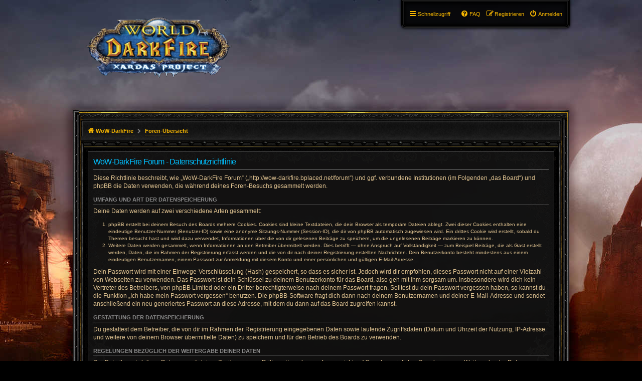

--- FILE ---
content_type: text/html; charset=UTF-8
request_url: http://wow-darkfire.bplaced.net/forum/ucp.php?mode=privacy&sid=0334efc58b38d53a63f6daa71b4e129c
body_size: 4971
content:
<!DOCTYPE html>
<html dir="ltr" lang="de">
<head>
<meta charset="utf-8" />
<meta http-equiv="X-UA-Compatible" content="IE=edge">
<meta name="viewport" content="width=device-width, initial-scale=1" />

<title>WoW-DarkFire Forum - Persönlicher Bereich - Datenschutzrichtlinie</title>

	<link rel="alternate" type="application/atom+xml" title="Feed - WoW-DarkFire Forum" href="/forum/app.php/feed?sid=fd2f5435c64c5be2626f0e8229805081">			<link rel="alternate" type="application/atom+xml" title="Feed - Neue Themen" href="/forum/app.php/feed/topics?sid=fd2f5435c64c5be2626f0e8229805081">				

<!--
	phpBB style name: PBWoW 3.2.1
	Based on style:   prosilver (this is the default phpBB3 style)
	Original author:  Tom Beddard ( http://www.subBlue.com/ )
	Modified by: PayBas ( http://www.pbwow.com/ )
	Maintained by: Sajaki ( http://www.avathar.be/ )
-->

<link href="./assets/css/font-awesome.min.css?assets_version=11" rel="stylesheet">
<link href="./styles/prosilver/theme/stylesheet.css?assets_version=1" rel="stylesheet">
<link href="./styles/prosilver/theme/en/stylesheet.css?assets_version=1" rel="stylesheet">

<link href="./styles/pbwow3/theme/stylesheet.css?assets_version=11" rel="stylesheet">
<link href="./styles/pbwow3/theme/en/stylesheet.css?assets_version=11" rel="stylesheet">




<!--[if lte IE 9]>
<link href="./styles/pbwow3/theme/tweaks.css?assets_version=11" rel="stylesheet">
<![endif]-->





</head>
<body id="phpbb" class="nojs notouch section-ucp ltr pbwow3 ">


<div id="wrap" class="wrap">
	<a id="top" class="top-anchor" accesskey="t"></a>
	<div id="page-header">
		<div class="headerbar" role="banner">
					<div class="inner">

			<div id="site-description" class="site-description">
				<a id="logo" class="logo" href="http://wow-darkfire.tk" title="WoW-DarkFire">
					<span class="site_logo"></span></a>
				<h1>WoW-DarkFire Forum</h1>
				<p>Nur für den Privatserver WoW-DarkFire</p>
				<p class="skiplink"><a href="#start_here">Zum Inhalt</a></p>
			</div>

									
			</div>
					</div>
				<div class="navblock" role="navigation">
	<div class="inner">
	<ul id="nav-main" class="nav-main linklist" role="menubar">
		<li id="quick-links" class="quick-links dropdown-container responsive-menu hidden" data-skip-responsive="true">
			<a href="#" class="dropdown-trigger">
				<i class="icon fa-bars fa-fw" aria-hidden="true"></i><span>Schnellzugriff</span>
			</a>
			<div class="dropdown">
				<div class="pointer"><div class="pointer-inner"></div></div>
				<ul class="dropdown-contents" role="menu">
					
					
											<li class="separator"></li>

																		<li>
							<a href="./memberlist.php?mode=team&amp;sid=fd2f5435c64c5be2626f0e8229805081" role="menuitem">
								<i class="icon fa-shield fa-fw" aria-hidden="true"></i><span>Das Team</span>
							</a>
						</li>
						

										<li class="separator"></li>

									</ul>
			</div>
		</li>

						<li class="rightside"  data-skip-responsive="true">
				<a href="./ucp.php?mode=login&amp;sid=fd2f5435c64c5be2626f0e8229805081" title="Anmelden" accesskey="x" role="menuitem">
					<i class="icon fa-power-off fa-fw" aria-hidden="true"></i><span>Anmelden</span>
				</a>
			</li>
						<li class="rightside" data-skip-responsive="true">
				<a href="./ucp.php?mode=register&amp;sid=fd2f5435c64c5be2626f0e8229805081" role="menuitem">
					<i class="icon fa-pencil-square-o  fa-fw" aria-hidden="true"></i><span>Registrieren</span>
				</a>
			</li>
								
						
		<li data-last-responsive="true" class="rightside"  >
			<a href="/forum/app.php/help/faq?sid=fd2f5435c64c5be2626f0e8229805081" title="Häufig gestellte Fragen" role="menuitem">
				<i class="icon fa-question-circle fa-fw" aria-hidden="true"></i><span>FAQ</span>
			</a>
		</li>

					</ul>

	</div>
</div>
		<div class="navbar" class="no-search">
	<ul id="nav-breadcrumbs" class="nav-breadcrumbs linklist navlinks" role="menubar">
						<li class="breadcrumbs">
						<span class="crumb"  itemtype="http://data-vocabulary.org/Breadcrumb" itemscope=""><a href="http://wow-darkfire.tk" itemprop="url" data-navbar-reference="home"><i class="icon fa-home fa-fw" aria-hidden="true"></i><span itemprop="title">WoW-DarkFire</span></a></span>
									<span class="crumb"  itemtype="http://data-vocabulary.org/Breadcrumb" itemscope=""><a href="./index.php?sid=fd2f5435c64c5be2626f0e8229805081" itemprop="url" accesskey="h" data-navbar-reference="index"><span itemprop="title">Foren-Übersicht</span></a></span>

											</li>
				
														
	</ul>
</div>	</div>

	
	<a id="start_here" class="anchor"></a>
	<div id="page-body" class="page-body" role="main">
		
		

	<div class="panel">
		<div class="inner">
		<div class="content">
			<h2 class="sitename-title">WoW-DarkFire Forum - Datenschutzrichtlinie</h2>
			<p>Diese Richtlinie beschreibt, wie „WoW-DarkFire Forum“ („http://wow-darkfire.bplaced.net/forum“) und ggf. verbundene Institutionen (im Folgenden „das Board“) und phpBB die Daten verwenden, die während deines Foren-Besuchs gesammelt werden.</p>
		<h3>Umfang und Art der Datenspeicherung</h3>
		<p>Deine Daten werden auf zwei verschiedene Arten gesammelt:</p>
		<ol style="list-style-type: decimal;"><li>phpBB erstellt bei deinem Besuch des Boards mehrere Cookies. Cookies sind kleine Textdateien, die dein Browser als temporäre Dateien ablegt. Zwei dieser Cookies enthalten eine eindeutige Benutzer-Nummer (Benutzer-ID) sowie eine anonyme Sitzungs-Nummer (Session-ID), die dir von phpBB automatisch zugewiesen wird. Ein drittes Cookie wird erstellt, sobald du Themen besucht hast und wird dazu verwendet, Informationen über die von dir gelesenen Beiträge zu speichern, um die ungelesenen Beiträge markieren zu können.</li>
		<li>Weitere Daten werden gesammelt, wenn Informationen an den Betreiber übermittelt werden. Dies betrifft — ohne Anspruch auf Vollständigkeit — zum Beispiel Beiträge, die als Gast erstellt werden, Daten, die im Rahmen der Registrierung erfasst werden und die von dir nach deiner Registrierung erstellten Nachrichten. Dein Benutzerkonto besteht mindestens aus einem eindeutigen Benutzernamen, einem Passwort zur Anmeldung mit diesem Konto und einer persönlichen und gültigen E-Mail-Adresse.</li></ol>
		<p>Dein Passwort wird mit einer Einwege-Verschlüsselung (Hash) gespeichert, so dass es sicher ist. Jedoch wird dir empfohlen, dieses Passwort nicht auf einer Vielzahl von Webseiten zu verwenden. Das Passwort ist dein Schlüssel zu deinem Benutzerkonto für das Board, also geh mit ihm sorgsam um. Insbesondere wird dich kein Vertreter des Betreibers, von phpBB Limited oder ein Dritter berechtigterweise nach deinem Passwort fragen. Solltest du dein Passwort vergessen haben, so kannst du die Funktion „Ich habe mein Passwort vergessen“ benutzen. Die phpBB-Software fragt dich dann nach deinem Benutzernamen und deiner E-Mail-Adresse und sendet anschließend ein neu generiertes Passwort an diese Adresse, mit dem du dann auf das Board zugreifen kannst.</p>

		<h3>Gestattung der Datenspeicherung</h3>
		<p>Du gestattest dem Betreiber, die von dir im Rahmen der Registrierung eingegebenen Daten sowie laufende Zugriffsdaten (Datum und Uhrzeit der Nutzung, IP-Adresse und weitere von deinem Browser übermittelte Daten) zu speichern und für den Betrieb des Boards zu verwenden.</p>

		<h3>Regelungen bezüglich der Weitergabe deiner Daten</h3>
		<p>Der Betreiber wird diese Daten nur mit deiner Zustimmung an Dritte weitergeben, sofern er nicht auf Grund gesetzlicher Regelungen zur Weitergabe der Daten verpflichtet ist oder die Daten zur Durchsetzung rechtlicher Interessen erforderlich sind.</p>
		<p>Du nimmst zur Kenntnis, dass die von dir in deinem Profil angegebenen Daten und deine Beiträge je nach Konfiguration im Internet verfügbar und von jedermann abrufbar sein können.</p>

		<h3>Gestattung der Kontaktaufnahme</h3>
		<p>Du gestattest dem Betreiber darüber hinaus, dich unter den von dir angegebenen Kontaktdaten zu kontaktieren, sofern dies zur Übermittlung zentraler Informationen über das Board erforderlich ist. Darüber hinaus dürfen er und andere Benutzer dich kontaktieren, sofern du dies an entsprechender Stelle erlaubt hast.</p>

		<h3>Geltungsbereich dieser Richtlinie</h3>
		<p>Diese Richtlinie umfasst nur den Bereich der Seiten, die die phpBB-Software umfassen. Sofern der Betreiber in anderen Bereichen seiner Software weitere personenbezogene Daten verarbeitet, wird er dich darüber gesondert informieren.</p>

		<h3>Auskunftsrecht</h3>
		<p>Der Betreiber erteilt dir auf Anfrage Auskunft, welche Daten über dich gespeichert sind.</p>
		<p>Du kannst jederzeit die Löschung bzw. Sperrung deiner Daten verlangen. Kontaktiere hierzu bitte den Betreiber.</p>
			<hr class="dashed" />
			<p><a href="./ucp.php?mode=login&amp;sid=fd2f5435c64c5be2626f0e8229805081" class="button2">Zurück zur Anmeldemaske</a></p>
		</div>
		</div>
	</div>


			</div>


<div id="page-footer" class="page-footer" role="contentinfo">
	<div class="navbar_footer" role="navigation">
	<div class="inner">

	<ul id="nav-footer" class="nav-footer linklist" role="menubar">
		<li class="breadcrumbs">
							<span class="crumb"><a href="http://wow-darkfire.tk" data-navbar-reference="home"><i class="icon fa-home fa-fw" aria-hidden="true"></i><span>WoW-DarkFire</span></a></span>									<span class="crumb"><a href="./index.php?sid=fd2f5435c64c5be2626f0e8229805081" data-navbar-reference="index"><span>Foren-Übersicht</span></a></span>					</li>
		
				<li class="rightside">Alle Zeiten sind <span title="Europa/Berlin">UTC+01:00</span></li>
							<li class="rightside">
				<a href="./ucp.php?mode=delete_cookies&amp;sid=fd2f5435c64c5be2626f0e8229805081" data-ajax="true" data-refresh="true" role="menuitem">
					<i class="icon fa-trash fa-fw" aria-hidden="true"></i><span>Alle Cookies des Boards löschen</span>
				</a>
			</li>
												<li class="rightside" data-last-responsive="true">
				<a href="./memberlist.php?mode=team&amp;sid=fd2f5435c64c5be2626f0e8229805081" role="menuitem">
					<i class="icon fa-shield fa-fw" aria-hidden="true"></i><span>Das Team</span>
				</a>
			</li>
							</ul>

	</div>
</div>

	<div class="copyright">
				Powered by <a href="https://www.phpbb.com/">phpBB</a>&reg; Forum Software &copy; phpBB Limited
		<br />Deutsche Übersetzung durch <a href="https://www.phpbb.de/">phpBB.de</a>							</div>

	<div id="darkenwrapper" class="darkenwrapper" data-ajax-error-title="AJAX-Fehler" data-ajax-error-text="Bei der Verarbeitung deiner Anfrage ist ein Fehler aufgetreten." data-ajax-error-text-abort="Der Benutzer hat die Anfrage abgebrochen." data-ajax-error-text-timeout="Bei deiner Anfrage ist eine Zeitüberschreitung aufgetreten. Bitte versuche es erneut." data-ajax-error-text-parsererror="Bei deiner Anfrage ist etwas falsch gelaufen und der Server hat eine ungültige Antwort zurückgegeben.">
		<div id="darken" class="darken">&nbsp;</div>
	</div>

	<div id="phpbb_alert" class="phpbb_alert" data-l-err="Fehler" data-l-timeout-processing-req="Bei der Anfrage ist eine Zeitüberschreitung aufgetreten.">
		<a href="#" class="alert_close"></a>
		<h3 class="alert_title">&nbsp;</h3><p class="alert_text"></p>
	</div>
	<div id="phpbb_confirm" class="phpbb_alert">
		<a href="#" class="alert_close"></a>
		<div class="alert_text"></div>
	</div>
</div>

</div>

<div>
	<a id="bottom" class="anchor" accesskey="z"></a>
	<img src="./cron.php?cron_type=cron.task.core.tidy_warnings&amp;sid=fd2f5435c64c5be2626f0e8229805081" width="1" height="1" alt="cron" /></div>

<script type="text/javascript" src="./assets/javascript/jquery.min.js?assets_version=11"></script>
		<script type="text/javascript" src="./assets/javascript/core.js?assets_version=11"></script>

<script>
jQuery(function($) {
	'use strict';

	/* Anchor jump offset for top-bar */
	function scroll_if_anchor(href) {
		href = typeof(href) == "string" ? href : $(this).attr("href");

		if(!href) return;
		var fromTop = $topBarHeight + 4;
		var $target = $(href);

		// Older browsers without pushState might flicker here, as they momentarily jump to the wrong position (IE < 10)
		if($target.length) {
			$('html, body').scrollTop($target.offset().top - fromTop);
			if(history && "pushState" in history) {
				history.pushState({}, document.title, window.location.href.split("#")[0] + href);
				//window.location.hash = href;
				return false;
			}
		}
	}

	var $topBar = $('#top-bar');
	var $topBarHeight = 0;

	if ($topBar.length) {
		$topBarHeight = $topBar.outerHeight();

		$("body").on("click", "a[href^='#']", scroll_if_anchor);

		scroll_if_anchor(window.location.hash);
	}

	/* Collapse boxes */
	$('.stat-block.online-list').attr('id', 'online-list');
	$('.stat-block.birthday-list').attr('id', 'birthday-list');
	$('.stat-block.statistics').attr('id', 'statistics');

	$('.collapse-box > h2, .stat-block > h3').addClass("open").find('a').contents().unwrap();

	$('.collapse-box, .stat-block').collapse({
		persist: true,
		open: function() {
			this.stop(true,true);
			this.addClass("open");
			this.slideDown(400);
		},
		close: function() {
			this.stop(true,true);
			this.slideUp(400);
			this.removeClass("open");
		}
	});

	var $videoBG = $('#video-background');
	var hasTopBar = $('#top-bar').length;

	function resizeVideoBG() {
		var height = $(window).height();
		$videoBG.css('height', (height - 42) + 'px');
	}

	if (hasTopBar && $videoBG.length) {
		$(window).resize(function() {
			resizeVideoBG()
		});
		resizeVideoBG();
	}

	});
</script>




<script type="text/javascript" src="./styles/prosilver/template/forum_fn.js?assets_version=11"></script>
<script type="text/javascript" src="./styles/prosilver/template/ajax.js?assets_version=11"></script>
<script type="text/javascript" src="./styles/pbwow3/template/jquery.collapse.js?assets_version=11"></script>
<script type="text/javascript" src="./styles/pbwow3/template/jquery.collapse_storage.js?assets_version=11"></script>



</body>
</html>


--- FILE ---
content_type: text/css
request_url: http://wow-darkfire.bplaced.net/forum/styles/pbwow3/theme/en/stylesheet.css?assets_version=11
body_size: 130
content:
.search-header:before {
	background-image: url("forum-menu-quicksearch.gif");
}

.search-header a.button {
	background-image: url("forum-menu-advanced-search.gif");
}

.search-header button.search-icon {
	background-image: url("forum-menu-search.gif");
}


--- FILE ---
content_type: text/css
request_url: http://wow-darkfire.bplaced.net/forum/styles/pbwow3/theme/base.css?v=3.2
body_size: 183
content:
/* --------------------------------------------------------------
	$Base
-------------------------------------------------------------- */

body {
	color: #CCCCCC;
}

hr {
	border-color: #7C7C7C;
    border-top-color: #444;
}

a  { 
	color: #FFB019;
	text-decoration: none;  
}

a:hover { 
	color: #FFFFFF; 
	text-decoration: none;  
}

a:focus,
a:active	{
	color: #00C0FF;
	text-decoration: underline;
}


--- FILE ---
content_type: text/css
request_url: http://wow-darkfire.bplaced.net/forum/styles/pbwow3/theme/links.css?v=3.2
body_size: 757
content:
/* Link Styles
---------------------------------------- */

/* Links, arrows & text
--------------------------------------------- */

a.up, a.down, a.left, a.right, a.top, a.top2,
a.arrow-up, a.arrow-down, a.arrow-left, a.arrow-right {
    text-indent: 0;
}

a.up:hover, a.down:hover, a.left:hover, a.right:hover, a.top:hover, a.top2:hover,
a.arrow-up:hover, a.arrow-down:hover, a.arrow-left:hover, a.arrow-right:hover {
    text-decoration: none;
}

a.up:before, a.down:after, a.left:before, a.right:after, a.top:before, a.top2:before,
a.arrow-up:before, a.arrow-down:after, a.arrow-left:before, a.arrow-right:after {
    display: inline-block;
    font-family: FontAwesome;
    font-style: normal;
    font-weight: normal;
    font-size: inherit;
    line-height: 0;
    text-decoration: none;
    padding-right: 3px;
    -webkit-font-smoothing: antialiased;
    -moz-osx-font-smoothing: grayscale;
}

a.up:before, a.arrow-up:before		{ content: "\f077"; }
a.down:after, a.arrow-down:after	{ content: "\f078"; padding-right: 0; padding-left: 3px; }
a.left:before, a.arrow-left:before	{ content: "\f053"; }
a.right:after, a.arrow-right:after	{ content: "\f054"; padding-right: 0; padding-left: 3px; }

a.top:before { content: "\f077"; }
a.top2:before { content: "\f077"; }
a.top2 {
    font-size: 10px;
    padding-left: 0;
}

/* Arrow links  */
a.arrow-up, a.arrow-down, a.arrow-left, a.arrow-right {
    padding: 0 3px !important;
}

.jumpbox-return a.arrow-up::before, .jumpbox-return a.arrow-down::after,
.jumpbox-return a.arrow-left::before, .jumpbox-return a.arrow-right::after {
    font-size: 0.7em;
    vertical-align: middle;
}

.jumpbox-return a.arrow-up, .jumpbox-return a.arrow-down,
.jumpbox-return a.arrow-left, .jumpbox-return a.arrow-right {
    font-size: 0.9em;
}


/* Post body links */
.postlink {
    border-bottom-width: 1px;
    border-bottom-style: dotted;
}

.postlink:hover {
    background: none;
    text-decoration: none;
}

/* Profile links */
.postprofile a:hover, .postprofile dt.author a:hover, .search .postprofile a:hover {
    text-decoration: none;
}

/* Back to top of page */
.back2top {
    clear: both;
    text-align: right;
}

.back2top .top {
    float: right;
    padding-right: 11px;
    margin-right: -10px;
    margin-top: 0;
}

.icon-mark:before {
    content: "\f046";
}
.icon-mark-read > a:before {
    content: "\f046";
}


--- FILE ---
content_type: text/css
request_url: http://wow-darkfire.bplaced.net/forum/styles/pbwow3/theme/imageset.css?v=3.2
body_size: 941
content:
/* Imageset */
span.imageset {
    display: inline-block !important;
    background: none;
    margin: 0;
    padding: 0;
    width: 0;
    height: 0;
    overflow: hidden;
}

.imageset:before {
    color: #888;
    display: block;
    font-family: FontAwesome;
    font-style: normal;
    font-weight: normal;
    font-size: 14px;
    line-height: inherit;
    text-decoration: none;
    -webkit-font-smoothing: antialiased;
    -moz-osx-font-smoothing: grayscale;
    position: absolute;
    left: 0;
    top: 0;
}

.imageset.icon_contact,
.imageset.icon_topic_reported,
.imageset.icon_topic_unapproved,
.imageset.icon_topic_deleted {
    position: relative;
    background: none !important;
    padding: 15px 0 0 17px;
    text-align: center;
}

.imageset.icon_topic_poll 			{ background: url("./images/icons/poll.gif") 100% 100% no-repeat; padding: 14px 0 0 20px; vertical-align: middle; }
.imageset.icon_topic_attach 		{ background-image: url("./images/icons/icon_topic_attach.gif"); padding: 10px 0 0 7px; }
.imageset.icon_post_target 			{ background-image: url("./images/icons/icon_post_read.gif"); padding: 9px 0 0 11px; }
.imageset.icon_post_target_unread 	{ background-image: url("./images/icons/icon_post_unread.gif"); padding: 9px 0 0 11px; }
.imageset.icon_topic_latest 		{ background-image: url("./images/icons/icon_topic_latest.gif"); padding: 9px 0 0 11px; }
.imageset.icon_topic_newest 		{ background-image: url("./images/icons/icon_topic_newest.gif"); padding: 9px 0 0 11px; }
.unread .imageset.icon_topic_latest { background-image: url("./images/icons/icon_topic_newest.gif"); padding: 9px 0 0 11px; }

/* Forum icons & Topic icons */
.global_read 					{ background-image: url("./images/icons/announce_read.png"); }
.global_read_mine 				{ background-image: url("./images/icons/announce_read_mine.png"); }
.global_read_locked 			{ background-image: url("./images/icons/announce_read_locked.png"); }
.global_read_locked_mine		{ background-image: url("./images/icons/announce_read_locked_mine.png"); }
.global_unread 					{ background-image: url("./images/icons/announce_unread.png"); }
.global_unread_mine 			{ background-image: url("./images/icons/announce_unread_mine.png"); }
.global_unread_locked 			{ background-image: url("./images/icons/announce_unread_locked.png"); }
.global_unread_locked_mine 		{ background-image: url("./images/icons/announce_unread_locked_mine.png"); }

.announce_read 					{ background-image: url("./images/icons/announce_read.png"); }
.announce_read_mine 			{ background-image: url("./images/icons/announce_read_mine.png"); }
.announce_read_locked 			{ background-image: url("./images/icons/announce_read_locked.png"); }
.announce_read_locked_mine 		{ background-image: url("./images/icons/announce_read_locked_mine.png"); }
.announce_unread				{ background-image: url("./images/icons/announce_unread.png"); }
.announce_unread_mine 			{ background-image: url("./images/icons/announce_unread_mine.png"); }
.announce_unread_locked			{ background-image: url("./images/icons/announce_unread_locked.png"); }
.announce_unread_locked_mine	{ background-image: url("./images/icons/announce_unread_locked_mine.png"); }

.forum_link 					{ background-image: url("./images/icons/forum_link.png"); }
.forum_read 					{ background-image: url("./images/icons/forum_read.png"); }
.forum_read_locked 				{ background-image: url("./images/icons/forum_read_locked.png"); }
.forum_read_subforum 			{ background-image: url("./images/icons/forum_read_subforum.png"); }
.forum_unread 					{ background-image: url("./images/icons/forum_unread.png"); }
.forum_unread_locked 			{ background-image: url("./images/icons/forum_unread_locked.png"); }
.forum_unread_subforum 			{ background-image: url("./images/icons/forum_unread_subforum.png"); }

.sticky_read 					{ background-image: url("./images/icons/sticky_read.png"); }
.sticky_read_mine 				{ background-image: url("./images/icons/sticky_read_mine.png"); }
.sticky_read_locked				{ background-image: url("./images/icons/sticky_read_locked.png"); }
.sticky_read_locked_mine 		{ background-image: url("./images/icons/sticky_read_locked_mine.png"); }
.sticky_unread 					{ background-image: url("./images/icons/sticky_unread.png"); }
.sticky_unread_mine 			{ background-image: url("./images/icons/sticky_unread_mine.png"); }
.sticky_unread_locked 			{ background-image: url("./images/icons/sticky_unread_locked.png"); }
.sticky_unread_locked_mine 		{ background-image: url("./images/icons/sticky_unread_locked_mine.png"); }

.topic_moved					{ background-image: url("./images/icons/topic_moved.png"); }
.topic_read 					{ background-image: url("./images/icons/topic_read.png"); }
.topic_read_mine 				{ background-image: url("./images/icons/topic_read_mine.png"); }
.topic_read_hot 				{ background-image: url("./images/icons/topic_read_hot.png"); }
.topic_read_hot_mine 			{ background-image: url("./images/icons/topic_read_hot_mine.png"); }
.topic_read_locked 				{ background-image: url("./images/icons/topic_read_locked.png"); }
.topic_read_locked_mine 		{ background-image: url("./images/icons/topic_read_locked_mine.png"); }
.topic_unread 					{ background-image: url("./images/icons/topic_unread.png"); }
.topic_unread_mine 				{ background-image: url("./images/icons/topic_unread_mine.png"); }
.topic_unread_hot 				{ background-image: url("./images/icons/topic_unread_hot.png"); }
.topic_unread_hot_mine 			{ background-image: url("./images/icons/topic_unread_hot_mine.png"); }
.topic_unread_locked 			{ background-image: url("./images/icons/topic_unread_locked.png"); }
.topic_unread_locked_mine 		{ background-image: url("./images/icons/topic_unread_locked_mine.png"); }

.pm_read 						{ background-image: url("./images/icons/topic_read.png"); }
.pm_unread 						{ background-image: url("./images/icons/topic_unread.png"); }
